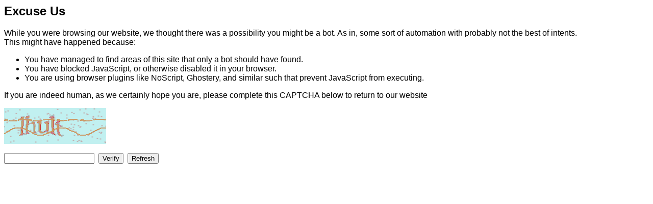

--- FILE ---
content_type: text/html
request_url: https://researchdata.ntu.edu.sg/dataset.xhtml?persistentId=doi:10.21979/N9/XODIPT
body_size: 24595
content:
<html><body><form method="POST" action="/dataset.xhtml"><p><font face="Sans-serif"><h2>Excuse Us</h2>While you were browsing our website, we thought there was a possibility you might be a bot. As in, some sort of automation with probably not the best of intents.<br>This might have happened because:<ul><li>You have managed to find areas of this site that only a bot should have found.</li><li>You have blocked JavaScript, or otherwise disabled it in your browser.</li><li>You are using browser plugins like NoScript, Ghostery, and similar such that prevent JavaScript from executing.</li></ul>If you are indeed human, as we certainly hope you are, please complete this CAPTCHA below to return to our website<br></font></p><img src="[data-uri]"><br><br><input name="captcha" type="text">&nbsp;&nbsp;<input type="submit" value="Verify" name="captcha_val">&nbsp;&nbsp;<input type="button" value = "Refresh" onclick="history.go(0)"/><input type="hidden" name="ns_bot_id" value="ebef3ac1488b2fc2a6922d5fe27d64aef074d267"></form></body></html>